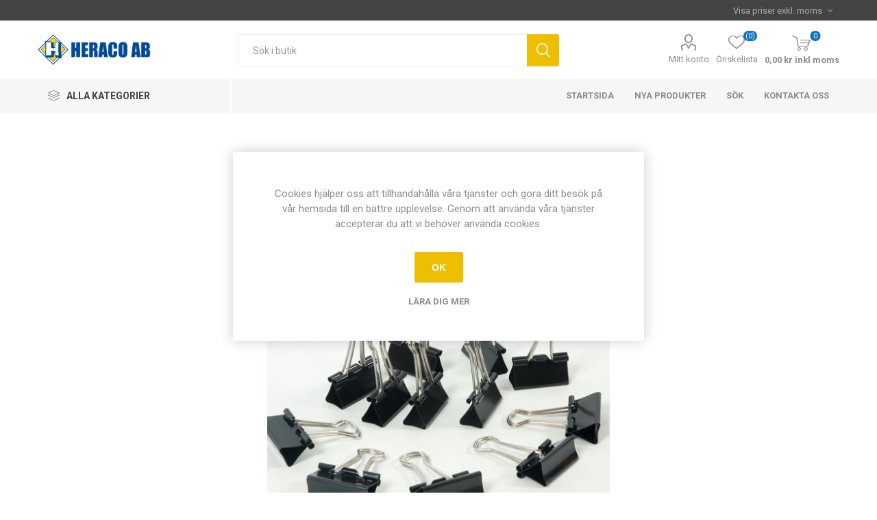

--- FILE ---
content_type: text/html; charset=utf-8
request_url: https://www.heraco.se/papperskl%C3%A4mma-12st
body_size: 89183
content:



<!DOCTYPE html>
<html lang="sv" dir="ltr" class="html-product-details-page">
<head>
    <title>Heraco AB. Papperskl&#xE4;mma /12st</title>
    <meta http-equiv="Content-type" content="text/html;charset=UTF-8" />
    <meta name="description" content="av metall." />
    <meta name="keywords" content="mikroskop, skelett, anatomiska modeller, laboratorieglas, m&#xE4;turtustning, pH-m&#xE4;tning, datalogger, burkar, flaskor, h&#xE5;var, biologi &amp; kemi, fysik &amp; teknik, v&#xE5;rd, matematik" />
    <meta name="generator" content="nopCommerce" />
    <meta name="viewport" content="width=device-width, initial-scale=1.0, minimum-scale=1.0, maximum-scale=2.0" />
    <link rel="preload" as="font" href="/Themes/Emporium/Content/icons/emporium-icons.woff" crossorigin />
    <link href="https://fonts.googleapis.com/css?family=Roboto:300,400,700&amp;subset=cyrillic-ext,greek-ext&display=swap" rel="stylesheet" />
    <meta property="og:type" content="product" />
<meta property="og:title" content="Papperskl&#xE4;mma /12st" />
<meta property="og:description" content="av metall." />
<meta property="og:image" content="https://www.heraco.se/images/thumbs/0000420_pappersklamma-12st_510.jpeg" />
<meta property="og:image:url" content="https://www.heraco.se/images/thumbs/0000420_pappersklamma-12st_510.jpeg" />
<meta property="og:url" content="https://www.heraco.se/papperskl%C3%A4mma-12st" />
<meta property="og:site_name" content="Heraco AB" />
<meta property="twitter:card" content="summary" />
<meta property="twitter:site" content="Heraco AB" />
<meta property="twitter:title" content="Papperskl&#xE4;mma /12st" />
<meta property="twitter:description" content="av metall." />
<meta property="twitter:image" content="https://www.heraco.se/images/thumbs/0000420_pappersklamma-12st_510.jpeg" />
<meta property="twitter:url" content="https://www.heraco.se/papperskl%C3%A4mma-12st" />
<script type="application/ld+json">{"@context":"https://schema.org","@type":"Product","name":"Pappersklämma /12st","sku":"5733","description":"av metall.","image":"https://www.heraco.se/images/thumbs/0000420_pappersklamma-12st_510.jpeg","brand":[],"offers":{"@type":"Offer","url":"https://www.heraco.se/papperskl%c3%a4mma-12st","availability":"https://schema.org/InStock","price":"28.00","priceCurrency":"SEK"},"review":[],"hasVariant":[]}</script>
<script type="application/ld+json">{"@context":"https://schema.org","@type":"BreadcrumbList","itemListElement":[{"@type":"ListItem","position":1,"item":{"@id":"https://www.heraco.se/no-%C3%A5k-1-6","name":"No åk 1-6"}},{"@type":"ListItem","position":2,"item":{"@id":"https://www.heraco.se/teknik","name":"Teknik"}},{"@type":"ListItem","position":3,"item":{"@id":"https://www.heraco.se/byggmaterial-2","name":"Byggmaterial"}},{"@type":"ListItem","position":4,"item":{"@id":"https://www.heraco.se/papperskl%C3%A4mma-12st","name":"Pappersklämma /12st"}}]}</script>

    

    
    
    
    
    
    

    


    

    <link rel="stylesheet" type="text/css" href="/css/td6faj9atnlslbjj-rjn5a.styles.css?v=rIdDQYFB6oVc6EeFqQFhEnQ_WlI" />
    

<style>

        .product-details-page .full-description {
            display: none;
        }
        .product-details-page .ui-tabs .full-description {
            display: block;
        }
        .product-details-page .tabhead-full-description {
            display: none;
        }
        

        .product-details-page .product-specs-box {
            display: none;
        }
        .product-details-page .ui-tabs .product-specs-box {
            display: block;
        }
        .product-details-page .ui-tabs .product-specs-box .title {
            display: none;
        }
        

        .product-details-page .product-no-reviews,
        .product-details-page .product-review-links {
            /* display: none; */
        }
        .product-details-page .product-reviews {
            display: none;
        }
        .product-details-page .ui-tabs .product-reviews {
            display: block;
        }
        </style>
    
    
    
    
    
    
    <!--Powered by nopCommerce - https://www.nopCommerce.com--> 
    
</head>
<body class="product-details-page-body">
    <input name="__RequestVerificationToken" type="hidden" value="CfDJ8DWgN4PNiJBJgm6x09iujeRka0m2ZtM4kMfN0rCT1TAntyRWaOQUEINLgdjPslEvuZhfHhSQ4r_mEs8IeJyFrKMOsxSwGlVJe9jIpkt_TYKC0GMQawJmAIO2J3yb8q0Nrlpbq0tSul1KSmLYyTF_pYU" />
    



<div class="ajax-loading-block-window" style="display: none">
</div>
<div id="dialog-notifications-success" role="status" aria-live="polite" aria-atomic="true" title="Meddelande" style="display:none;">
</div>
<div id="dialog-notifications-error" role="alert" aria-live="assertive" aria-atomic="true" title="Fel" style="display:none;">
</div>
<div id="dialog-notifications-warning" role="alert" aria-live="assertive" aria-atomic="true" title="Varning" style="display:none;">
</div>
<div id="bar-notification" class="bar-notification-container" role="status" aria-live="polite" aria-atomic="true" data-close="Stäng">
</div>

<div class="master-wrapper-page">
    
    <div class="responsive-nav-wrapper-parent">
        <div class="responsive-nav-wrapper">
            <div class="menu-title">
                <span>Meny</span>
            </div>
            <div class="search-wrap">
                <span>Sök</span>
            </div>
            <div class="mobile-logo">
                



<a href="/" class="logo">


<img alt="Heraco AB" title="Heraco AB" src="https://www.heraco.se/images/thumbs/0006032_logostor.jpeg" /></a>
            </div>
            <div class="shopping-cart-link">               
            </div>
            <div class="personal-button" id="header-links-opener">
                <span>Personlig meny</span>
            </div>
        </div>
    </div>



<div class="header">
    
    <div class="header-upper">
        <div class="header-selectors-wrapper">
            
<div class="tax-display-type-selector desktop">
    <select id="customerTaxType" name="customerTaxType" onchange="setLocation(this.value);" aria-label="Välj moms"><option selected="selected" value="https://www.heraco.se/changetaxtype/10?returnUrl=%2Fpapperskl%25C3%25A4mma-12st">Visa priser exkl. moms</option>
<option value="https://www.heraco.se/changetaxtype/0?returnUrl=%2Fpapperskl%25C3%25A4mma-12st">Visa priser inkl. moms</option>
</select>
</div>
<div class="tax-display-type-selector mobile mobile-selector">
        <div class="current-tax-type-selector selector-title">Visa priser exkl. moms</div>
        <div class="current-tax-type-selector-options mobile-collapse">
            <div class="selector-options-item">
                <input type="radio" name="tax-type-selector" id="currency-0" value="https://www.heraco.se/changetaxtype/10?returnUrl=%2Fpapperskl%25C3%25A4mma-12st" onclick="setLocation(this.value);"  />
                <label for="currency-0">Visa priser exkl. moms</label>
            </div>

            <div class="selector-options-item">
                <input type="radio" name="tax-type-selector" id="currency-1" value="https://www.heraco.se/changetaxtype/0?returnUrl=%2Fpapperskl%25C3%25A4mma-12st" onclick="setLocation(this.value);" checked="checked" />
                <label for="currency-1">Visa priser inkl. moms</label>
            </div>
        </div>
</div>
            
            
            
        </div>
    </div>
    <div class="header-lower">
        <div class="header-logo">
            



<a href="/" class="logo">


<img alt="Heraco AB" title="Heraco AB" src="https://www.heraco.se/images/thumbs/0006032_logostor.jpeg" /></a>
        </div>
        <div class="search-box store-search-box">
            <div class="close-side-menu">
                <span class="close-side-menu-text">Sök i butik</span>
                <span class="close-side-menu-btn">Stäng</span>
            </div>
            

<form method="get" id="small-search-box-form" action="/search">
        <input type="text" class="search-box-text" id="small-searchterms" autocomplete="off" name="q" placeholder="Sök i butik" aria-label="Sök i butik" />


   






<input type="hidden" class="instantSearchResourceElement"
       data-highlightFirstFoundElement="true"
       data-minKeywordLength="2"
       data-defaultProductSortOption="5"
       data-instantSearchUrl="/instantSearchFor"
       data-searchPageUrl="/search"
       data-searchInProductDescriptions="true"
       data-numberOfVisibleProducts="5"
       data-noResultsResourceText="Hittade inga data."/>

        <button type="submit" class="button-1 search-box-button">Sök</button>
        
</form>
        </div>

        <div class="header-links-wrapper">
            

<div class="header-links">
    <ul>
        
            <li>
                <a href="/customer/info" class="ico-account opener" data-loginUrl="/login?returnUrl=%2Fpapperskl%25C3%25A4mma-12st">Mitt konto</a>
                <div class="profile-menu-box login-form-in-header">
                    <div class="close-side-menu">
                        <span class="close-side-menu-text">Mitt konto</span>
                        <span class="close-side-menu-btn">Stäng</span>
                    </div>
                    <div class="header-form-holder">
                            <a href="/register?returnUrl=%2Fpapperskl%25C3%25A4mma-12st" class="ico-register">Registrera dig</a>
                        <a href="/login?returnUrl=%2Fpapperskl%25C3%25A4mma-12st" class="ico-login">Logga in</a>
                    </div>
                </div>
            </li>

            <li>
                <a href="/wishlist" class="ico-wishlist">
                    <span class="wishlist-label">Önskelista</span>
                    <span class="wishlist-qty">(0)</span>
                </a>
            </li>
        
    </ul>
        <div class="mobile-flyout-wrapper">
            <div class="close-side-menu">
                <span class="close-side-menu-text">Kundvagn</span>
                <span class="close-side-menu-btn">Stäng</span>
            </div>
            




<div id="flyout-cart" class="flyout-cart" data-removeItemFromCartUrl="/EmporiumTheme/RemoveItemFromCart" data-flyoutCartUrl="/EmporiumTheme/FlyoutShoppingCart">
    <div id="topcartlink">
        <a href="/cart" class="ico-cart">
            <span class="cart-qty">0</span>
            <span class="cart-label">
0,00 kr inkl moms            </span>
        </a>
    </div>
    <div class="mini-shopping-cart">
        <div class="flyout-cart-scroll-area">
                <p>Du har inga artiklar i din kundvagn.</p>
        </div>
    </div>
</div>
        </div>
        
</div>

        </div>
    </div>
    <div class="header-menu-parent">
        <div class="header-menu categories-in-side-panel">
		        <div class="category-navigation-list-wrapper">
			        <span class="category-navigation-title">Alla kategorier</span>
		            <ul class="category-navigation-list sticky-flyout"></ul>
		        </div>
		    <div class="close-menu">
		    	<span class="close-menu-text">Meny</span>
		        <span class="close-menu-btn">Stäng</span>
		    </div>



<input type="hidden" value="false" id="isRtlEnabled" />


<ul class="top-menu">
    
    <li class="all-categories">
        <span>Alla kategorier</span>
        <div class="plus-button"></div>
        <div class="sublist-wrap">
            <ul class="sublist">
                <li class="back-button">
                    <span>Tillbaka</span>
                </li>
        <li class="root-category-items">
                <a class="with-subcategories" href="/labmaterial">Labmaterial</a>
                <div class="plus-button"></div>
                <div class="sublist-wrap">
                    <ul class="sublist">
                        <li class="back-button">
                            <span>Tillbaka</span>
                        </li>
        <li >
                <a class="" href="/backar-brickor">Backar &amp; Brickor</a>
        </li>
        <li >
                <a class="" href="/batterier">Batterier</a>
        </li>
        <li >
                <a class="" href="/etiketter">Etiketter</a>
        </li>
        <li >
                <a class="" href="/f%C3%B6rvaring">F&#xF6;rvaring</a>
        </li>
        <li >
                <a class="" href="/filtrerpapper">Filtrerpapper</a>
        </li>
        <li >
                <a class="with-subcategories" href="/laboratorieglas-plast">Laboratorieglas &amp; plast</a>
                <div class="plus-button"></div>
                <div class="sublist-wrap">
                    <ul class="sublist">
                        <li class="back-button">
                            <span>Tillbaka</span>
                        </li>
        <li >
                <a class="" href="/burkar">Burkar</a>
        </li>
        <li >
                <a class="" href="/byretter">Byretter</a>
        </li>
        <li >
                <a class="" href="/b%C3%A4gare">B&#xE4;gare</a>
        </li>
        <li >
                <a class="" href="/deglar">Deglar</a>
        </li>
        <li >
                <a class="" href="/exsickator">Exsickator</a>
        </li>
        <li >
                <a class="" href="/flaskor">Flaskor</a>
        </li>
        <li >
                <a class="" href="/gas">Gas</a>
        </li>
        <li >
                <a class="" href="/glasr%C3%B6r">Glasr&#xF6;r &amp; stav</a>
        </li>
        <li >
                <a class="" href="/hinkar">Hinkar</a>
        </li>
        <li >
                <a class="" href="/j%C3%A4sning">J&#xE4;sning</a>
        </li>
        <li >
                <a class="" href="/kolvar">Kolvar</a>
        </li>
        <li >
                <a class="" href="/kylare-3">Kylare</a>
        </li>
        <li >
                <a class="" href="/mortlar">Mortlar</a>
        </li>
        <li >
                <a class="" href="/m%C3%A4tcylindrar">M&#xE4;tcylindrar</a>
        </li>
        <li >
                <a class="" href="/normalslipat-glas">Normalslipat glas</a>
        </li>
        <li >
                <a class="" href="/petrisk%C3%A5lar">Petrisk&#xE5;lar</a>
        </li>
        <li >
                <a class="" href="/provr%C3%B6r-st%C3%A4ll">Provr&#xF6;r &amp; st&#xE4;ll</a>
        </li>
        <li >
                <a class="" href="/sk%C3%A5lar">Sk&#xE5;lar</a>
        </li>
        <li >
                <a class="" href="/trattar">Trattar</a>
        </li>
        <li >
                <a class="" href="/u-r%C3%B6r">U-r&#xF6;r</a>
        </li>
        <li >
                <a class="" href="/urglas">Urglas</a>
        </li>
        <li >
                <a class="" href="/vannor">Vannor</a>
        </li>
                    </ul>
                </div>
        </li>
        <li >
                <a class="" href="/papper">Papper, Plast &amp; Folie</a>
        </li>
        <li >
                <a class="" href="/pincetter-peanger">Pincetter &amp; Peanger</a>
        </li>
        <li >
                <a class="" href="/pipetter">Pipetter</a>
        </li>
        <li >
                <a class="" href="/propp-kork">Propp &amp; Kork</a>
        </li>
        <li >
                <a class="" href="/reng%C3%B6ring-st%C3%A4ll">Reng&#xF6;ring &amp; st&#xE4;ll</a>
        </li>
        <li >
                <a class="" href="/saxar">Saxar</a>
        </li>
        <li >
                <a class="" href="/skalpeller">Skalpeller</a>
        </li>
        <li >
                <a class="" href="/skedar-skopor-spatlar">Skedar, skopor &amp; spatlar</a>
        </li>
        <li >
                <a class="with-subcategories" href="/skyddsmaterial">Skyddsmaterial</a>
                <div class="plus-button"></div>
                <div class="sublist-wrap">
                    <ul class="sublist">
                        <li class="back-button">
                            <span>Tillbaka</span>
                        </li>
        <li >
                <a class="" href="/f%C3%B6rsta-hj%C3%A4lpen">F&#xF6;rsta Hj&#xE4;lpen</a>
        </li>
        <li >
                <a class="" href="/h%C3%A4nder">H&#xE4;nder</a>
        </li>
        <li >
                <a class="" href="/%C3%B6gon-2">&#xD6;gon</a>
        </li>
        <li >
                <a class="" href="/%C3%B6ron">&#xD6;ron</a>
        </li>
        <li >
                <a class="" href="/kl%C3%A4der">Kl&#xE4;der</a>
        </li>
        <li >
                <a class="" href="/brand">Brand</a>
        </li>
                    </ul>
                </div>
        </li>
        <li >
                <a class="" href="/slang">Slang</a>
        </li>
        <li >
                <a class="" href="/sm%C3%A4ltpunktsbest%C3%A4mning">Sm&#xE4;ltpunktsbest&#xE4;mning</a>
        </li>
        <li >
                <a class="" href="/spadar">Spadar</a>
        </li>
        <li >
                <a class="" href="/sprutor-kanyler">Sprutor &amp; kanyler</a>
        </li>
        <li >
                <a class="with-subcategories" href="/stativmaterial">Stativmaterial</a>
                <div class="plus-button"></div>
                <div class="sublist-wrap">
                    <ul class="sublist">
                        <li class="back-button">
                            <span>Tillbaka</span>
                        </li>
        <li >
                <a class="" href="/muffar">Muffar</a>
        </li>
        <li >
                <a class="" href="/stativbord">Stativbord</a>
        </li>
        <li >
                <a class="" href="/stativfot">Stativfot</a>
        </li>
        <li >
                <a class="" href="/stativkl%C3%A4mma">Stativkl&#xE4;mma</a>
        </li>
        <li >
                <a class="" href="/stativringar">Stativringar</a>
        </li>
        <li >
                <a class="" href="/stativstav-2">Stativstav</a>
        </li>
                    </ul>
                </div>
        </li>
                    </ul>
                </div>
        </li>
        <li class="root-category-items">
                <a class="with-subcategories" href="/apparater">Apparater &amp; m&#xE4;tutrustning</a>
                <div class="plus-button"></div>
                <div class="sublist-wrap">
                    <ul class="sublist">
                        <li class="back-button">
                            <span>Tillbaka</span>
                        </li>
        <li >
                <a class="" href="/areometer">Areometer</a>
        </li>
        <li >
                <a class="" href="/autoklav-2">Autoklav</a>
        </li>
        <li >
                <a class="" href="/br%C3%A4nnare">Br&#xE4;nnare</a>
        </li>
        <li >
                <a class="" href="/centrifuger">Centrifuger</a>
        </li>
        <li >
                <a class="" href="/datalogger">Datalogger</a>
        </li>
        <li >
                <a class="" href="/doppelektroder">Doppelektroder</a>
        </li>
        <li >
                <a class="" href="/konduktometrar">Konduktometrar</a>
        </li>
        <li >
                <a class="" href="/ljudm%C3%A4tare">Ljudm&#xE4;tare</a>
        </li>
        <li >
                <a class="" href="/ljusm%C3%A4tare">Ljusm&#xE4;tare</a>
        </li>
        <li >
                <a class="" href="/magnetomr%C3%B6rare">Magnetomr&#xF6;rare</a>
        </li>
        <li >
                <a class="with-subcategories" href="/ph-m%C3%A4tning">pH-m&#xE4;tning</a>
                <div class="plus-button"></div>
                <div class="sublist-wrap">
                    <ul class="sublist">
                        <li class="back-button">
                            <span>Tillbaka</span>
                        </li>
        <li >
                <a class="" href="/ph-papper">pH-Papper</a>
        </li>
        <li >
                <a class="" href="/m%C3%A4tinstrument-3">M&#xE4;tinstrument</a>
        </li>
        <li >
                <a class="" href="/tillbeh%C3%B6r">Tillbeh&#xF6;r</a>
        </li>
                    </ul>
                </div>
        </li>
        <li >
                <a class="" href="/salthaltsm%C3%A4tare-2">Salthaltsm&#xE4;tare</a>
        </li>
        <li >
                <a class="" href="/skakapparater">Skakapparater</a>
        </li>
        <li >
                <a class="" href="/spirometri">Spirometri</a>
        </li>
        <li >
                <a class="" href="/syrehaltm%C3%A4tare">Syrehaltm&#xE4;tare</a>
        </li>
        <li >
                <a class="" href="/temperatur">Temperatur</a>
        </li>
        <li >
                <a class="" href="/tid">Tid</a>
        </li>
        <li >
                <a class="" href="/uv-ljus">UV-ljus</a>
        </li>
        <li >
                <a class="with-subcategories" href="/vattenanalys">Vattenanalys</a>
                <div class="plus-button"></div>
                <div class="sublist-wrap">
                    <ul class="sublist">
                        <li class="back-button">
                            <span>Tillbaka</span>
                        </li>
        <li >
                <a class="" href="/analyssatser">Analyssatser</a>
        </li>
        <li >
                <a class="" href="/fotometrar">Fotometrar</a>
        </li>
        <li >
                <a class="" href="/membranfiltrering-2">Membranfiltrering</a>
        </li>
        <li >
                <a class="" href="/vattenh%C3%A4mtare">Vattenh&#xE4;mtare</a>
        </li>
        <li >
                <a class="" href="/vattenkikare">Vattenkikare</a>
        </li>
        <li >
                <a class="" href="/vattenfl%C3%B6de">Vattenfl&#xF6;de</a>
        </li>
                    </ul>
                </div>
        </li>
        <li >
                <a class="" href="/vattenbad">Vattenbad</a>
        </li>
        <li >
                <a class="" href="/vattenrening">Vattenrening</a>
        </li>
        <li >
                <a class="with-subcategories" href="/v%C3%A5gar-vikter">V&#xE5;gar &amp; vikter</a>
                <div class="plus-button"></div>
                <div class="sublist-wrap">
                    <ul class="sublist">
                        <li class="back-button">
                            <span>Tillbaka</span>
                        </li>
        <li >
                <a class="" href="/v%C3%A5gar">V&#xE5;gar</a>
        </li>
        <li >
                <a class="" href="/v%C3%A5gar-ohaus">V&#xE5;gar Ohaus</a>
        </li>
        <li >
                <a class="" href="/fj%C3%A4der-balansv%C3%A5gar">Fj&#xE4;der &amp; balansv&#xE5;gar</a>
        </li>
        <li >
                <a class="" href="/vikter">Vikter</a>
        </li>
                    </ul>
                </div>
        </li>
        <li >
                <a class="" href="/v%C3%A4rme">V&#xE4;rme</a>
        </li>
        <li >
                <a class="" href="/v%C3%A4rmesk%C3%A5p">V&#xE4;rmesk&#xE5;p</a>
        </li>
                    </ul>
                </div>
        </li>
        <li class="root-category-items">
                <a class="with-subcategories" href="/biologikemi">Biologi &amp; Kemi</a>
                <div class="plus-button"></div>
                <div class="sublist-wrap">
                    <ul class="sublist">
                        <li class="back-button">
                            <span>Tillbaka</span>
                        </li>
        <li >
                <a class="with-subcategories" href="/anatomi">Anatomi</a>
                <div class="plus-button"></div>
                <div class="sublist-wrap">
                    <ul class="sublist">
                        <li class="back-button">
                            <span>Tillbaka</span>
                        </li>
        <li >
                <a class="with-subcategories" href="/anatomiska-modeller">Anatomiska modeller</a>
                <div class="plus-button"></div>
                <div class="sublist-wrap">
                    <ul class="sublist">
                        <li class="back-button">
                            <span>Tillbaka</span>
                        </li>
        <li >
                <a class="" href="/andningsorganen-biologi">Andningsorganen</a>
        </li>
        <li >
                <a class="" href="/graviditet-biologi">Graviditet</a>
        </li>
        <li >
                <a class="" href="/hj%C3%A4rna-biologi">Hj&#xE4;rna</a>
        </li>
        <li >
                <a class="" href="/hj%C3%A4rta-blodomlopp-biologi">Hj&#xE4;rta &amp; Blodomlopp</a>
        </li>
        <li >
                <a class="" href="/hud-biologi">Hud</a>
        </li>
        <li >
                <a class="" href="/huvud-kranium-biologi">Huvud &amp; Kranium</a>
        </li>
        <li >
                <a class="" href="/k%C3%B6nsorgan-urinv%C3%A4garna-biologi">K&#xF6;nsorgan &amp; Urinv&#xE4;garna</a>
        </li>
        <li >
                <a class="" href="/leder-biologi">Leder</a>
        </li>
        <li >
                <a class="" href="/muskulaturen-biologi">Muskulaturen</a>
        </li>
        <li >
                <a class="" href="/nervsystemet-biologi">Nervsystemet</a>
        </li>
        <li >
                <a class="" href="/ryggraden-biologi">Ryggraden</a>
        </li>
        <li >
                <a class="" href="/skelett-skelettdelar-biologi">Skelett &amp; skelettdelar</a>
        </li>
        <li >
                <a class="" href="/spj%C3%A4lkningen-biologi">Spj&#xE4;lkningen</a>
        </li>
        <li >
                <a class="" href="/torso-biologi">Torso</a>
        </li>
        <li >
                <a class="" href="/t%C3%A4nder-biologi">T&#xE4;nder</a>
        </li>
        <li >
                <a class="" href="/%C3%B6ga-biologi">&#xD6;ga</a>
        </li>
        <li >
                <a class="" href="/%C3%B6ron-n%C3%A4sa-hals-biologi">&#xD6;ron - N&#xE4;sa - Hals</a>
        </li>
                    </ul>
                </div>
        </li>
        <li >
                <a class="with-subcategories" href="/anatomiska-planscher">Anatomiska planscher</a>
                <div class="plus-button"></div>
                <div class="sublist-wrap">
                    <ul class="sublist">
                        <li class="back-button">
                            <span>Tillbaka</span>
                        </li>
        <li >
                <a class="" href="/stora-planscher">Stora planscher</a>
        </li>
        <li >
                <a class="" href="/detaljerade-planscher">Detaljerade planscher</a>
        </li>
                    </ul>
                </div>
        </li>
                    </ul>
                </div>
        </li>
        <li >
                <a class="" href="/blod">Blod &amp; provtagning</a>
        </li>
        <li >
                <a class="with-subcategories" href="/b%C3%B6cker-multimedia">B&#xF6;cker &amp; Multimedia</a>
                <div class="plus-button"></div>
                <div class="sublist-wrap">
                    <ul class="sublist">
                        <li class="back-button">
                            <span>Tillbaka</span>
                        </li>
        <li >
                <a class="" href="/milj%C3%B6">Milj&#xF6;</a>
        </li>
        <li >
                <a class="" href="/cddvd">CD/DVD</a>
        </li>
        <li >
                <a class="" href="/experiment">Experiment</a>
        </li>
        <li >
                <a class="" href="/djur-natur">Djur &amp; Natur</a>
        </li>
        <li >
                <a class="" href="/f%C3%B6rf%C3%A4rliga-fakta">F&#xF6;rf&#xE4;rliga fakta</a>
        </li>
                    </ul>
                </div>
        </li>
        <li >
                <a class="" href="/elektrofores">Elektrofores</a>
        </li>
        <li >
                <a class="with-subcategories" href="/elektrokemi">Elektrokemi</a>
                <div class="plus-button"></div>
                <div class="sublist-wrap">
                    <ul class="sublist">
                        <li class="back-button">
                            <span>Tillbaka</span>
                        </li>
        <li >
                <a class="" href="/elektroder">Elektroder</a>
        </li>
        <li >
                <a class="" href="/vattens%C3%B6nderdelningsapparater">Vattens&#xF6;nderdelningsapparater</a>
        </li>
                    </ul>
                </div>
        </li>
        <li >
                <a class="" href="/fysiologi">Fysiologi</a>
        </li>
        <li >
                <a class="" href="/f%C3%B6rbr%C3%A4nning">F&#xF6;rbr&#xE4;nning</a>
        </li>
        <li >
                <a class="with-subcategories" href="/genetik">Genetik</a>
                <div class="plus-button"></div>
                <div class="sublist-wrap">
                    <ul class="sublist">
                        <li class="back-button">
                            <span>Tillbaka</span>
                        </li>
        <li >
                <a class="" href="/bananflugor-tillbeh%C3%B6r">Bananflugor &amp; tillbeh&#xF6;r</a>
        </li>
        <li >
                <a class="" href="/fr%C3%B6n">Fr&#xF6;n</a>
        </li>
        <li >
                <a class="" href="/kromosompreparering">Kromosompreparering</a>
        </li>
        <li >
                <a class="" href="/majskolvar">Majskolvar</a>
        </li>
        <li >
                <a class="" href="/smakpapper">Smakpapper</a>
        </li>
                    </ul>
                </div>
        </li>
        <li >
                <a class="" href="/h%C3%A5var-exkursionsmaterial">H&#xE5;var &amp; Exkursionsmaterial</a>
        </li>
        <li >
                <a class="" href="/jordprovtagning">Jordprovtagning</a>
        </li>
        <li >
                <a class="" href="/kromatografi">Kromatografi</a>
        </li>
        <li >
                <a class="" href="/linsburkar-luppar">Linsburkar &amp; Luppar</a>
        </li>
        <li >
                <a class="with-subcategories" href="/mikrobiologi">Mikrobiologi</a>
                <div class="plus-button"></div>
                <div class="sublist-wrap">
                    <ul class="sublist">
                        <li class="back-button">
                            <span>Tillbaka</span>
                        </li>
        <li >
                <a class="" href="/agar">Agar</a>
        </li>
        <li >
                <a class="" href="/antibiotika">Antibiotika</a>
        </li>
        <li >
                <a class="" href="/bakterier-svampar">Bakterier &amp; svampar</a>
        </li>
        <li >
                <a class="" href="/f%C3%A4rgl%C3%B6sningar-reagenser">F&#xE4;rgl&#xF6;sningar &amp; Reagenser</a>
        </li>
        <li >
                <a class="" href="/membranfiltrering">Membranfiltrering</a>
        </li>
        <li >
                <a class="" href="/petrisk%C3%A5lar-2">Petrisk&#xE5;lar</a>
        </li>
                    </ul>
                </div>
        </li>
        <li >
                <a class="" href="/mikropreparering">Mikropreparering</a>
        </li>
        <li >
                <a class="with-subcategories" href="/mikroskopiska-preparat">Mikroskopiska preparat</a>
                <div class="plus-button"></div>
                <div class="sublist-wrap">
                    <ul class="sublist">
                        <li class="back-button">
                            <span>Tillbaka</span>
                        </li>
        <li >
                <a class="" href="/preparatsatser">Preparatsatser</a>
        </li>
        <li >
                <a class="" href="/preparat">Preparat - enstaka</a>
        </li>
                    </ul>
                </div>
        </li>
        <li >
                <a class="with-subcategories" href="/molekylmodeller">Molekylmodeller</a>
                <div class="plus-button"></div>
                <div class="sublist-wrap">
                    <ul class="sublist">
                        <li class="back-button">
                            <span>Tillbaka</span>
                        </li>
        <li >
                <a class="" href="/molekylmodellsatser">Molekylmodellsatser</a>
        </li>
        <li >
                <a class="" href="/molekylmodeller-2">Molekylmodeller</a>
        </li>
        <li >
                <a class="" href="/dna-modeller">DNA-modeller</a>
        </li>
                    </ul>
                </div>
        </li>
        <li >
                <a class="" href="/osmos">Osmos</a>
        </li>
        <li >
                <a class="" href="/periodiska-systemet">Periodiska systemet</a>
        </li>
        <li >
                <a class="" href="/preparern%C3%A5lar">Preparern&#xE5;lar</a>
        </li>
        <li >
                <a class="" href="/reagenser-normall%C3%B6sningar">Reagenser &amp; Normall&#xF6;sningar</a>
        </li>
        <li >
                <a class="" href="/v%C3%A4xter">V&#xE4;xter</a>
        </li>
        <li >
                <a class="with-subcategories" href="/zoologi-2">Zoologi</a>
                <div class="plus-button"></div>
                <div class="sublist-wrap">
                    <ul class="sublist">
                        <li class="back-button">
                            <span>Tillbaka</span>
                        </li>
        <li >
                <a class="" href="/akvarium-vivarium">Akvarium &amp; Vivarium</a>
        </li>
        <li >
                <a class="" href="/dissekering">Dissekering</a>
        </li>
        <li >
                <a class="" href="/insekter-2">Insekter</a>
        </li>
        <li >
                <a class="" href="/planscher-2">Planscher</a>
        </li>
        <li >
                <a class="" href="/plastingjutet">Plastingjutet</a>
        </li>
                    </ul>
                </div>
        </li>
                    </ul>
                </div>
        </li>
        <li class="root-category-items">
                <a class="with-subcategories" href="/fysikteknik">Fysik &amp; Teknik</a>
                <div class="plus-button"></div>
                <div class="sublist-wrap">
                    <ul class="sublist">
                        <li class="back-button">
                            <span>Tillbaka</span>
                        </li>
        <li >
                <a class="" href="/aerodynamik">Aerodynamik</a>
        </li>
        <li >
                <a class="" href="/akustik-v%C3%A5gr%C3%B6relse">Akustik &amp; V&#xE5;gr&#xF6;relse</a>
        </li>
        <li >
                <a class="with-subcategories" href="/atomfysik">Atomfysik</a>
                <div class="plus-button"></div>
                <div class="sublist-wrap">
                    <ul class="sublist">
                        <li class="back-button">
                            <span>Tillbaka</span>
                        </li>
        <li >
                <a class="" href="/teltron-cax-2000">Teltron - CAX 2000</a>
        </li>
        <li >
                <a class="" href="/teltron-demonstration">Teltron - Demonstration</a>
        </li>
        <li >
                <a class="" href="/radioaktivitet">Radioaktivitet</a>
        </li>
        <li >
                <a class="" href="/franck-hertzplanckmillikan-mf">Franck-Hertz/Planck/Millikan mf</a>
        </li>
                    </ul>
                </div>
        </li>
        <li >
                <a class="" href="/densitet-volym">Densitet &amp; Volym</a>
        </li>
        <li >
                <a class="with-subcategories" href="/elektronik-ell%C3%A4ra">Elektronik &amp; Ell&#xE4;ra</a>
                <div class="plus-button"></div>
                <div class="sublist-wrap">
                    <ul class="sublist">
                        <li class="back-button">
                            <span>Tillbaka</span>
                        </li>
        <li >
                <a class="" href="/elevsatser-4">Elevsatser</a>
        </li>
        <li >
                <a class="" href="/elkomponenter-kontakter">Elkomponenter - kontakter</a>
        </li>
        <li >
                <a class="" href="/elkomponenter-utan-kontakter">Elkomponenter - utan kontakter</a>
        </li>
        <li >
                <a class="" href="/elektronikkomponenter">Elektronikkomponenter</a>
        </li>
        <li >
                <a class="" href="/kablar-tillbeh%C3%B6r">Kablar &amp; tillbeh&#xF6;r</a>
        </li>
        <li >
                <a class="" href="/el-elektronik">M&#xE4;tutrustning</a>
        </li>
        <li >
                <a class="with-subcategories" href="/ntl-innosystem">NTL - Innosystem</a>
                <div class="plus-button"></div>
                <div class="sublist-wrap">
                    <ul class="sublist">
                        <li class="back-button">
                            <span>Tillbaka</span>
                        </li>
        <li >
                <a class="" href="/satser">Satser</a>
        </li>
        <li >
                <a class="" href="/komponenter">Komponenter</a>
        </li>
        <li >
                <a class="" href="/m%C3%A4tinstrument">M&#xE4;tinstrument</a>
        </li>
        <li >
                <a class="" href="/str%C3%B6mf%C3%B6rs%C3%B6rjning-2">Str&#xF6;mf&#xF6;rs&#xF6;rjning</a>
        </li>
                    </ul>
                </div>
        </li>
        <li >
                <a class="" href="/ntl-magnetiska-block-kompakt">NTL - Magnetiska block kompakt</a>
        </li>
        <li >
                <a class="" href="/spolar">Spolar</a>
        </li>
                    </ul>
                </div>
        </li>
        <li >
                <a class="" href="/elektrostatik">Elektrostatik</a>
        </li>
        <li >
                <a class="" href="/elevsatser">Elevsatser</a>
        </li>
        <li >
                <a class="" href="/energi">Energi</a>
        </li>
        <li >
                <a class="" href="/magnetism">Magnetism</a>
        </li>
        <li >
                <a class="with-subcategories" href="/mekanik">Mekanik</a>
                <div class="plus-button"></div>
                <div class="sublist-wrap">
                    <ul class="sublist">
                        <li class="back-button">
                            <span>Tillbaka</span>
                        </li>
        <li >
                <a class="" href="/bansystem">Bansystem</a>
        </li>
        <li >
                <a class="" href="/block-trissor">Block &amp; trissor</a>
        </li>
        <li >
                <a class="" href="/dynamometrar-fj%C3%A4drar">Dynamometrar &amp; fj&#xE4;drar</a>
        </li>
        <li >
                <a class="" href="/elevsatser-2">Elevsatser</a>
        </li>
        <li >
                <a class="" href="/energi-3">Energi</a>
        </li>
        <li >
                <a class="" href="/fritt-fall">Fritt fall</a>
        </li>
        <li >
                <a class="" href="/h%C3%A4vst%C3%A4ner-j%C3%A4mvikt">H&#xE4;vst&#xE4;ner &amp; j&#xE4;mvikt</a>
        </li>
        <li >
                <a class="" href="/impuls">Impuls</a>
        </li>
        <li >
                <a class="" href="/lutande-plan-2">Lutande plan</a>
        </li>
        <li >
                <a class="" href="/tavelmekanik">Tavelmekanik</a>
        </li>
        <li >
                <a class="" href="/tempografer">Tempografer &amp; Tidr&#xE4;knare</a>
        </li>
        <li >
                <a class="" href="/vikter-2">Vikter</a>
        </li>
        <li >
                <a class="" href="/vridr%C3%B6relse">Vridr&#xF6;relse</a>
        </li>
                    </ul>
                </div>
        </li>
        <li >
                <a class="with-subcategories" href="/optik">Optik</a>
                <div class="plus-button"></div>
                <div class="sublist-wrap">
                    <ul class="sublist">
                        <li class="back-button">
                            <span>Tillbaka</span>
                        </li>
        <li >
                <a class="" href="/bl%C3%A4ndare-filter-gitter-spalter">Bl&#xE4;ndare, filter, gitter &amp; spalter</a>
        </li>
        <li >
                <a class="" href="/elevsatser-3">Elevsatser</a>
        </li>
        <li >
                <a class="" href="/f%C3%A4rgblandning">F&#xE4;rgblandning</a>
        </li>
        <li >
                <a class="" href="/illusioner">Illusioner</a>
        </li>
        <li >
                <a class="" href="/ljusk%C3%A4llor-stroboskop">Ljusk&#xE4;llor &amp; stroboskop</a>
        </li>
        <li >
                <a class="" href="/prismor-speglar">Prismor &amp; speglar</a>
        </li>
        <li >
                <a class="" href="/spektroskopi">Spektroskopi</a>
        </li>
        <li >
                <a class="" href="/taveloptik">Taveloptik</a>
        </li>
                    </ul>
                </div>
        </li>
        <li >
                <a class="" href="/str%C3%B6mf%C3%B6rs%C3%B6rjning">Str&#xF6;mf&#xF6;rs&#xF6;rjning</a>
        </li>
        <li >
                <a class="with-subcategories" href="/teknik-byggmaterial">Teknik</a>
                <div class="plus-button"></div>
                <div class="sublist-wrap">
                    <ul class="sublist">
                        <li class="back-button">
                            <span>Tillbaka</span>
                        </li>
        <li >
                <a class="" href="/3d-skrivarpenna-2">3D - Skrivarpenna</a>
        </li>
        <li >
                <a class="" href="/byggmaterial">Byggmaterial</a>
        </li>
        <li >
                <a class="" href="/el-motorer">El &amp; motorer</a>
        </li>
        <li >
                <a class="" href="/hjul-remskivor-kugghjul">Hjul - kugghjul - remskivor</a>
        </li>
        <li >
                <a class="" href="/techcard">TechCard</a>
        </li>
                    </ul>
                </div>
        </li>
        <li >
                <a class="" href="/tryck-vakuum">Tryck &amp; Vakuum</a>
        </li>
        <li >
                <a class="" href="/v%C3%A4rmel%C3%A4ra">V&#xE4;rmel&#xE4;ra</a>
        </li>
                    </ul>
                </div>
        </li>
        <li class="root-category-items">
                <a class="with-subcategories" href="/no-%C3%A5k-1-6">No &#xE5;k 1-6</a>
                <div class="plus-button"></div>
                <div class="sublist-wrap">
                    <ul class="sublist">
                        <li class="back-button">
                            <span>Tillbaka</span>
                        </li>
        <li >
                <a class="" href="/astronomi-2">Astronomi</a>
        </li>
        <li >
                <a class="with-subcategories" href="/b%C3%B6cker-multimedia-2">B&#xF6;cker &amp; Multimedia</a>
                <div class="plus-button"></div>
                <div class="sublist-wrap">
                    <ul class="sublist">
                        <li class="back-button">
                            <span>Tillbaka</span>
                        </li>
        <li >
                <a class="" href="/djur-natur-2">Djur &amp; Natur</a>
        </li>
        <li >
                <a class="" href="/cddvd-2">CD/DVD</a>
        </li>
        <li >
                <a class="" href="/experiment-2">Experiment</a>
        </li>
        <li >
                <a class="" href="/milj%C3%B6-2">Milj&#xF6;</a>
        </li>
        <li >
                <a class="" href="/m%C3%A4nniskokroppen">M&#xE4;nniskokroppen</a>
        </li>
                    </ul>
                </div>
        </li>
        <li >
                <a class="" href="/f%C3%B6rbr%C3%A4nning-2">F&#xF6;rbr&#xE4;nning</a>
        </li>
        <li >
                <a class="" href="/geografi-2">Geografi</a>
        </li>
        <li >
                <a class="" href="/h%C3%A5var">H&#xE5;var</a>
        </li>
        <li >
                <a class="" href="/kikare-tubkikare">Kikare &amp; tubkikare</a>
        </li>
        <li >
                <a class="with-subcategories" href="/labmaterial-2">Labmaterial</a>
                <div class="plus-button"></div>
                <div class="sublist-wrap">
                    <ul class="sublist">
                        <li class="back-button">
                            <span>Tillbaka</span>
                        </li>
        <li >
                <a class="" href="/backar-brickor-2">Backar &amp; Brickor</a>
        </li>
        <li >
                <a class="" href="/batterier-3">Batterier</a>
        </li>
        <li >
                <a class="" href="/br%C3%A4nnare-2">Br&#xE4;nnare</a>
        </li>
        <li >
                <a class="" href="/doppelektroder-2">Doppelektroder</a>
        </li>
        <li >
                <a class="" href="/etiketter-3">Etiketter</a>
        </li>
        <li >
                <a class="" href="/filtrerpapper-3">Filtrerpapper</a>
        </li>
        <li >
                <a class="" href="/f%C3%B6rvaring-2">F&#xF6;rvaring</a>
        </li>
        <li >
                <a class="with-subcategories" href="/laboratorieglas-plast-2">Laboratorieglas &amp; plast</a>
                <div class="plus-button"></div>
                <div class="sublist-wrap">
                    <ul class="sublist">
                        <li class="back-button">
                            <span>Tillbaka</span>
                        </li>
        <li >
                <a class="" href="/burkar-b%C3%A4gare">Burkar</a>
        </li>
        <li >
                <a class="" href="/b%C3%A4gare-2">B&#xE4;gare</a>
        </li>
        <li >
                <a class="" href="/deglar-2">Deglar</a>
        </li>
        <li >
                <a class="" href="/droppr%C3%B6r">Droppr&#xF6;r</a>
        </li>
        <li >
                <a class="" href="/flaskor-2">Flaskor</a>
        </li>
        <li >
                <a class="" href="/glasr%C3%B6r-stav">Glasr&#xF6;r &amp; stav</a>
        </li>
        <li >
                <a class="" href="/hinkar-2">Hinkar</a>
        </li>
        <li >
                <a class="" href="/kolvar-2">Kolvar</a>
        </li>
        <li >
                <a class="" href="/mortlar-2">Mortlar</a>
        </li>
        <li >
                <a class="" href="/m%C3%A4tcylindrar-2">M&#xE4;tcylindrar</a>
        </li>
        <li >
                <a class="" href="/sk%C3%A5lar-2">Sk&#xE5;lar</a>
        </li>
        <li >
                <a class="" href="/trattar-2">Trattar</a>
        </li>
        <li >
                <a class="" href="/urglas-3">Urglas</a>
        </li>
                    </ul>
                </div>
        </li>
        <li >
                <a class="" href="/pincetter">Pincetter</a>
        </li>
        <li >
                <a class="" href="/preparern%C3%A5lar-2">Preparern&#xE5;lar</a>
        </li>
        <li >
                <a class="" href="/propp-kork-2">Propp &amp; kork</a>
        </li>
        <li >
                <a class="" href="/provr%C3%B6r-st%C3%A4ll-2">Provr&#xF6;r&amp; st&#xE4;ll</a>
        </li>
        <li >
                <a class="" href="/reng%C3%B6ring-st%C3%A4ll-2">Reng&#xF6;ring &amp; St&#xE4;ll</a>
        </li>
        <li >
                <a class="" href="/saxar-2">Saxar</a>
        </li>
        <li >
                <a class="" href="/skalpeller-2">Skalpeller</a>
        </li>
        <li >
                <a class="" href="/skedar-skopor-spatlar-2">Skedar, Skopor &amp; Spatlar</a>
        </li>
        <li >
                <a class="with-subcategories" href="/skyddsmaterial-2">Skyddsmaterial</a>
                <div class="plus-button"></div>
                <div class="sublist-wrap">
                    <ul class="sublist">
                        <li class="back-button">
                            <span>Tillbaka</span>
                        </li>
        <li >
                <a class="" href="/brand-2">Brand</a>
        </li>
        <li >
                <a class="" href="/f%C3%B6rsta-hj%C3%A4lpen-2">F&#xF6;rsta Hj&#xE4;lpen</a>
        </li>
        <li >
                <a class="" href="/h%C3%A4nder-2">H&#xE4;nder</a>
        </li>
        <li >
                <a class="" href="/kl%C3%A4der-2">Kl&#xE4;der</a>
        </li>
        <li >
                <a class="" href="/%C3%B6gon-3">&#xD6;gon</a>
        </li>
        <li >
                <a class="" href="/%C3%B6ron-2">&#xD6;ron</a>
        </li>
                    </ul>
                </div>
        </li>
        <li >
                <a class="" href="/slang-2">Slang</a>
        </li>
        <li >
                <a class="" href="/spadar-2">Spadar</a>
        </li>
        <li >
                <a class="" href="/stativmaterial-2">Stativmaterial</a>
        </li>
                    </ul>
                </div>
        </li>
        <li >
                <a class="" href="/linsburkar-luppar-2">Linsburkar &amp; luppar</a>
        </li>
        <li >
                <a class="" href="/magnetism-2">Magnetism</a>
        </li>
        <li >
                <a class="with-subcategories" href="/matematik-2">Matematik</a>
                <div class="plus-button"></div>
                <div class="sublist-wrap">
                    <ul class="sublist">
                        <li class="back-button">
                            <span>Tillbaka</span>
                        </li>
        <li >
                <a class="" href="/lek">Lek</a>
        </li>
        <li >
                <a class="" href="/minir%C3%A4knare-2">Minir&#xE4;knare</a>
        </li>
        <li >
                <a class="" href="/m%C3%A4ta-2">M&#xE4;ta</a>
        </li>
        <li >
                <a class="" href="/r%C3%A4kna">R&#xE4;kna</a>
        </li>
        <li >
                <a class="" href="/spelkort-2">Spelkort</a>
        </li>
        <li >
                <a class="" href="/t%C3%A4rningar-2">T&#xE4;rningar</a>
        </li>
        <li >
                <a class="" href="/vikt-volym">Vikt &amp; Volym</a>
        </li>
                    </ul>
                </div>
        </li>
        <li >
                <a class="" href="/meteorologi-2">Meteorologi</a>
        </li>
        <li >
                <a class="" href="/mikroskop-3">Mikroskop</a>
        </li>
        <li >
                <a class="" href="/molekylmodellsatser-2">Molekylmodellsatser</a>
        </li>
        <li >
                <a class="with-subcategories" href="/m%C3%A4nniskokroppen-2">M&#xE4;nniskokroppen</a>
                <div class="plus-button"></div>
                <div class="sublist-wrap">
                    <ul class="sublist">
                        <li class="back-button">
                            <span>Tillbaka</span>
                        </li>
        <li >
                <a class="" href="/modeller">Modeller</a>
        </li>
        <li >
                <a class="" href="/m%C3%A4nniskan-planscher">Planscher</a>
        </li>
        <li >
                <a class="" href="/unders%C3%B6k">Unders&#xF6;k</a>
        </li>
        <li >
                <a class="" href="/b%C3%B6cker">B&#xF6;cker</a>
        </li>
                    </ul>
                </div>
        </li>
        <li >
                <a class="with-subcategories" href="/natur">Natur</a>
                <div class="plus-button"></div>
                <div class="sublist-wrap">
                    <ul class="sublist">
                        <li class="back-button">
                            <span>Tillbaka</span>
                        </li>
        <li >
                <a class="" href="/planscher-3">Planscher</a>
        </li>
        <li >
                <a class="" href="/best%C3%A4mningsnyckel-2">Best&#xE4;mningsnyckel</a>
        </li>
                    </ul>
                </div>
        </li>
        <li >
                <a class="" href="/optik-ljus">Optik &amp; Ljus</a>
        </li>
        <li >
                <a class="" href="/periodiska-systemet-2">Periodiska systemet</a>
        </li>
        <li >
                <a class="" href="/ph-m%C3%A4tning-3">pH-m&#xE4;tning</a>
        </li>
        <li >
                <a class="" href="/st%C3%A4mgafflar">St&#xE4;mgafflar</a>
        </li>
        <li >
                <a class="with-subcategories" href="/teknik">Teknik</a>
                <div class="plus-button"></div>
                <div class="sublist-wrap">
                    <ul class="sublist">
                        <li class="back-button">
                            <span>Tillbaka</span>
                        </li>
        <li >
                <a class="" href="/3d-skrivarpenna-3">3D - Skrivarpenna</a>
        </li>
        <li >
                <a class="" href="/byggmaterial-2">Byggmaterial</a>
        </li>
        <li >
                <a class="" href="/el-motorer-2">El &amp; motorer</a>
        </li>
        <li >
                <a class="" href="/hjul-kugghjul-remskivor">Hjul - Kugghjul - Remskivor</a>
        </li>
        <li >
                <a class="" href="/techcard-2">TechCard</a>
        </li>
        <li >
                <a class="" href="/statisk-elektricitet">Statisk elektricitet</a>
        </li>
        <li >
                <a class="" href="/ell%C3%A4ra">Ell&#xE4;ra</a>
        </li>
        <li >
                <a class="" href="/str%C3%B6mf%C3%B6rs%C3%B6rjning-3">Str&#xF6;mf&#xF6;rs&#xF6;rjning</a>
        </li>
        <li >
                <a class="" href="/m%C3%A4tinstrument-2">M&#xE4;tinstrument</a>
        </li>
        <li >
                <a class="" href="/mekanik-2">Mekanik</a>
        </li>
        <li >
                <a class="" href="/verktyg-2">Verktyg</a>
        </li>
        <li >
                <a class="" href="/l%C3%B6dning-2">L&#xF6;dning</a>
        </li>
                    </ul>
                </div>
        </li>
        <li >
                <a class="" href="/temperaturm%C3%A4tning">Temperaturm&#xE4;tning</a>
        </li>
        <li >
                <a class="" href="/tid-2">Tid</a>
        </li>
        <li >
                <a class="" href="/v%C3%A5gar-vikter-2">V&#xE5;gar &amp; vikter</a>
        </li>
        <li >
                <a class="" href="/v%C3%A4rme-2">V&#xE4;rme</a>
        </li>
                    </ul>
                </div>
        </li>
        <li class="root-category-items">
                <a class="with-subcategories" href="/v%C3%A5rd">V&#xE5;rd</a>
                <div class="plus-button"></div>
                <div class="sublist-wrap">
                    <ul class="sublist">
                        <li class="back-button">
                            <span>Tillbaka</span>
                        </li>
        <li >
                <a class="" href="/andningsorganen">Andningsorganen</a>
        </li>
        <li >
                <a class="" href="/b%C3%A4cken">B&#xE4;cken</a>
        </li>
        <li >
                <a class="" href="/graviditet">Graviditet</a>
        </li>
        <li >
                <a class="" href="/hand-fot">Hand &amp; Fot</a>
        </li>
        <li >
                <a class="" href="/hj%C3%A4rna">Hj&#xE4;rna</a>
        </li>
        <li >
                <a class="" href="/hj%C3%A4rta-blodomlopp">Hj&#xE4;rta &amp; Blodomlopp</a>
        </li>
        <li >
                <a class="" href="/hud">Hud</a>
        </li>
        <li >
                <a class="" href="/huvud">Huvud</a>
        </li>
        <li >
                <a class="" href="/kranium">Kranium</a>
        </li>
        <li >
                <a class="" href="/k%C3%B6nsorgan">K&#xF6;nsorgan</a>
        </li>
        <li >
                <a class="" href="/leder">Leder</a>
        </li>
        <li >
                <a class="" href="/muskulaturen">Muskulaturen</a>
        </li>
        <li >
                <a class="" href="/nervsystemet">Nervsystemet</a>
        </li>
        <li >
                <a class="with-subcategories" href="/planscher">Planscher</a>
                <div class="plus-button"></div>
                <div class="sublist-wrap">
                    <ul class="sublist">
                        <li class="back-button">
                            <span>Tillbaka</span>
                        </li>
        <li >
                <a class="" href="/planscher-sm%C3%A5">Detaljerade planscher</a>
        </li>
        <li >
                <a class="" href="/planscher-stora">Stora planscher</a>
        </li>
                    </ul>
                </div>
        </li>
        <li >
                <a class="" href="/ryggraden">Ryggraden</a>
        </li>
        <li >
                <a class="with-subcategories" href="/simulatorer-tr%C3%A4ningsmodeller">Simulatorer &amp; Tr&#xE4;ningsmodeller</a>
                <div class="plus-button"></div>
                <div class="sublist-wrap">
                    <ul class="sublist">
                        <li class="back-button">
                            <span>Tillbaka</span>
                        </li>
        <li >
                <a class="" href="/bandage-sutur">Bandage &amp; Sutur</a>
        </li>
        <li >
                <a class="" href="/centrala-vener">Centrala vener</a>
        </li>
        <li >
                <a class="" href="/hlr-livsuppeh%C3%A5llande">HLR &amp; Livsuppeh&#xE5;llande</a>
        </li>
        <li >
                <a class="" href="/injektion-venpunktion">Injektion &amp; Venpunktion</a>
        </li>
        <li >
                <a class="" href="/kateterisering">Kateterisering</a>
        </li>
        <li >
                <a class="" href="/kvinna-ob-gyn">Kvinna - OB - Gyn</a>
        </li>
        <li >
                <a class="" href="/man">Man</a>
        </li>
        <li >
                <a class="" href="/patientv%C3%A5rd">Patientv&#xE5;rd</a>
        </li>
        <li >
                <a class="" href="/preventivmedel">Preventivmedel</a>
        </li>
        <li >
                <a class="" href="/r%C3%A4ddning">R&#xE4;ddning</a>
        </li>
        <li >
                <a class="" href="/sp%C3%A4dbarn">Sp&#xE4;dbarn</a>
        </li>
        <li >
                <a class="" href="/s%C3%A5rv%C3%A5rd-stomi">S&#xE5;rv&#xE5;rd &amp; Stomi</a>
        </li>
        <li >
                <a class="" href="/ultraljud">Ultraljud</a>
        </li>
                    </ul>
                </div>
        </li>
        <li >
                <a class="" href="/skelett">Skelett</a>
        </li>
        <li >
                <a class="with-subcategories" href="/skelettdelar">Skelettdelar</a>
                <div class="plus-button"></div>
                <div class="sublist-wrap">
                    <ul class="sublist">
                        <li class="back-button">
                            <span>Tillbaka</span>
                        </li>
        <li >
                <a class="" href="/skelettdelar-2">Skelettdelar</a>
        </li>
        <li >
                <a class="" href="/individuella-ben">Individuella ben</a>
        </li>
                    </ul>
                </div>
        </li>
        <li >
                <a class="" href="/spj%C3%A4lkningen">Spj&#xE4;lkningen</a>
        </li>
        <li >
                <a class="" href="/torso">Torso</a>
        </li>
        <li >
                <a class="" href="/t%C3%A4nder-tunga">T&#xE4;nder &amp; Tunga</a>
        </li>
        <li >
                <a class="" href="/urinledarsystemet">Urinledarsystemet</a>
        </li>
        <li >
                <a class="" href="/%C3%B6gon">&#xD6;gon</a>
        </li>
        <li >
                <a class="" href="/%C3%B6ron-n%C3%A4sa-hals">&#xD6;ron-N&#xE4;sa-Hals</a>
        </li>
                    </ul>
                </div>
        </li>
        <li class="root-category-items">
                <a class="with-subcategories" href="/mikroskop">Mikroskop &amp; kikare</a>
                <div class="plus-button"></div>
                <div class="sublist-wrap">
                    <ul class="sublist">
                        <li class="back-button">
                            <span>Tillbaka</span>
                        </li>
        <li >
                <a class="" href="/mikroskop-2">Mikroskop</a>
        </li>
        <li >
                <a class="" href="/stereomikroskop">Stereomikroskop</a>
        </li>
        <li >
                <a class="" href="/kamera">Kamera</a>
        </li>
        <li >
                <a class="" href="/mikroskop-tillbeh%C3%B6r">Mikroskop - tillbeh&#xF6;r</a>
        </li>
        <li >
                <a class="" href="/stereomikroskop-tillbeh%C3%B6r">Stereomikroskop - tillbeh&#xF6;r</a>
        </li>
        <li >
                <a class="" href="/kikare">Kikare</a>
        </li>
        <li >
                <a class="" href="/tubkikare">Tubkikare</a>
        </li>
                    </ul>
                </div>
        </li>
        <li class="root-category-items">
                <a class="" href="/astronomi">Astronomi</a>
        </li>
        <li class="root-category-items">
                <a class="" href="/geografi">Geografi</a>
        </li>
        <li class="root-category-items">
                <a class="" href="/geologi">Geologi</a>
        </li>
        <li class="root-category-items">
                <a class="with-subcategories" href="/kriminalteknik">Kriminalteknik</a>
                <div class="plus-button"></div>
                <div class="sublist-wrap">
                    <ul class="sublist">
                        <li class="back-button">
                            <span>Tillbaka</span>
                        </li>
        <li >
                <a class="" href="/analyssatser-2">Analyssatser</a>
        </li>
        <li >
                <a class="" href="/blodanalys">Blodanalys</a>
        </li>
        <li >
                <a class="" href="/brottsplatsen">Brottsplatsen</a>
        </li>
        <li >
                <a class="" href="/elektrofores-2">Elektrofores</a>
        </li>
        <li >
                <a class="" href="/fingeravtryck">Fingeravtryck</a>
        </li>
                    </ul>
                </div>
        </li>
        <li class="root-category-items">
                <a class="with-subcategories" href="/matematik">Matematik</a>
                <div class="plus-button"></div>
                <div class="sublist-wrap">
                    <ul class="sublist">
                        <li class="back-button">
                            <span>Tillbaka</span>
                        </li>
        <li >
                <a class="" href="/b%C3%B6cker-2">B&#xF6;cker</a>
        </li>
        <li >
                <a class="" href="/minir%C3%A4knare">Minir&#xE4;knare</a>
        </li>
        <li >
                <a class="" href="/m%C3%A4ta">M&#xE4;ta</a>
        </li>
        <li >
                <a class="" href="/spelkort">Spelkort</a>
        </li>
        <li >
                <a class="" href="/t%C3%A4rningar">T&#xE4;rningar</a>
        </li>
        <li >
                <a class="" href="/volym">Volym</a>
        </li>
                    </ul>
                </div>
        </li>
        <li class="root-category-items">
                <a class="" href="/meteorologi">Meteorologi</a>
        </li>
        <li class="root-category-items">
                <a class="with-subcategories" href="/programmering">Programmering</a>
                <div class="plus-button"></div>
                <div class="sublist-wrap">
                    <ul class="sublist">
                        <li class="back-button">
                            <span>Tillbaka</span>
                        </li>
        <li >
                <a class="" href="/robot-sense">Robot - Sense</a>
        </li>
        <li >
                <a class="" href="/robot-sens-make">Robot - Sense Make</a>
        </li>
                    </ul>
                </div>
        </li>
        <li class="root-category-items">
                <a class="with-subcategories" href="/verktyg-l%C3%B6dning">Verktyg &amp; L&#xF6;dning</a>
                <div class="plus-button"></div>
                <div class="sublist-wrap">
                    <ul class="sublist">
                        <li class="back-button">
                            <span>Tillbaka</span>
                        </li>
        <li >
                <a class="" href="/l%C3%B6dning">L&#xF6;dning</a>
        </li>
        <li >
                <a class="" href="/verktyg">Verktyg</a>
        </li>
                    </ul>
                </div>
        </li>
        <li class="root-category-items">
                <a class="" href="/kataloger">Kataloger</a>
        </li>
            </ul>
        </div>
    </li>
        <li><a href="/">Startsida</a></li>
        <li><a href="/newproducts">Nya produkter</a></li>
        <li><a href="/search">Sök</a></li>
        <li><a href="/contactus">Kontakta oss</a></li>
    
</ul>

		    <div class="mobile-menu-items"></div>
        </div>
    </div>
    
</div>    
    <div class="overlayOffCanvas"></div>
    <div class="master-wrapper-content" id="main" role="main">
        


    
    
    
    

<div class="ajaxCartInfo" data-getAjaxCartButtonUrl="/NopAjaxCart/GetAjaxCartButtonsAjax"
     data-productPageAddToCartButtonSelector=".add-to-cart-button"
     data-productBoxAddToCartButtonSelector=".product-box-add-to-cart-button"
     data-productBoxProductItemElementSelector=".product-item"
     data-useNopNotification="False"
     data-nopNotificationCartResource="Produkten lades till i din &lt;a href=&quot;/cart&quot;&gt;kundvagn&lt;/a&gt;"
     data-nopNotificationWishlistResource="Produkten lades till i din &lt;a href=&quot;/wishlist&quot;&gt;&#xF6;nskelista&lt;/a&gt;"
     data-enableOnProductPage="True"
     data-enableOnCatalogPages="True"
     data-miniShoppingCartQuatityFormattingResource="{0}"
     data-miniWishlistQuatityFormattingResource="({0})"
     data-addToWishlistButtonSelector=".add-to-wishlist-button">
</div>

<input id="addProductVariantToCartUrl" name="addProductVariantToCartUrl" type="hidden" value="/AddProductFromProductDetailsPageToCartAjax" />
<input id="addProductToCartUrl" name="addProductToCartUrl" type="hidden" value="/AddProductToCartAjax" />
<input id="miniShoppingCartUrl" name="miniShoppingCartUrl" type="hidden" value="/MiniShoppingCart" />
<input id="flyoutShoppingCartUrl" name="flyoutShoppingCartUrl" type="hidden" value="/NopAjaxCartFlyoutShoppingCart" />
<input id="checkProductAttributesUrl" name="checkProductAttributesUrl" type="hidden" value="/CheckIfProductOrItsAssociatedProductsHasAttributes" />
<input id="getMiniProductDetailsViewUrl" name="getMiniProductDetailsViewUrl" type="hidden" value="/GetMiniProductDetailsView" />
<input id="flyoutShoppingCartPanelSelector" name="flyoutShoppingCartPanelSelector" type="hidden" value="#flyout-cart" />
<input id="shoppingCartMenuLinkSelector" name="shoppingCartMenuLinkSelector" type="hidden" value=".cart-qty" />
<input id="wishlistMenuLinkSelector" name="wishlistMenuLinkSelector" type="hidden" value=".wishlist-qty" />














<div id="product-ribbon-info" data-productid="2565"
     data-productboxselector=".product-item"
     data-productboxpicturecontainerselector=".picture"
     data-productpagepicturesparentcontainerselector=".product-essential"
     data-productpagebugpicturecontainerselector=".picture"
     data-retrieveproductribbonsurl="/RetrieveProductRibbons">
</div>
        <div class="master-column-wrapper">
            


<div class="center-1">
    
    




<div class="page product-details-page">
    <div class="page-body">
        
        <form method="post" id="product-details-form" action="">
            <div data-productid="2565">
                <div class="product-essential">
                    <div class="mobile-name-holder"></div>
                    <div class="mobile-prev-next-holder"></div>
					
                    <div class="gallery">



    
    
    
    <input type="hidden" class="cloudZoomAdjustPictureOnProductAttributeValueChange"
           data-productid="2565"
           data-isintegratedbywidget="true" />
        
        
        <input type="hidden" class="cloudZoomEnableClickToZoom" />
    <div class="picture-gallery sevenspikes-cloudzoom-gallery">
        
        <div class="picture-wrapper">
            <div class="picture" id="sevenspikes-cloud-zoom" data-zoomwindowelementid=""
                 data-selectoroftheparentelementofthecloudzoomwindow=""
                 data-defaultimagecontainerselector=".product-essential .picture-gallery"
                 data-zoom-window-width="400"
                 data-zoom-window-height="400">
                <a href="https://www.heraco.se/images/thumbs/0000420_pappersklamma-12st.jpeg" data-full-image-url="https://www.heraco.se/images/thumbs/0000420_pappersklamma-12st.jpeg" class="picture-link" id="zoom1">
                    <img src="https://www.heraco.se/images/thumbs/0000420_pappersklamma-12st_510.jpeg" alt="Bild p&#xE5; Papperskl&#xE4;mma /12st" class="cloudzoom" id="cloudZoomImage"
                         itemprop="image" data-cloudzoom="appendSelector: &#x27;.picture-wrapper&#x27;, zoomPosition: &#x27;inside&#x27;, zoomOffsetX: 0, captionPosition: &#x27;bottom&#x27;, tintOpacity: 0, zoomWidth: 400, zoomHeight: 400, easing: 3, touchStartDelay: true, zoomFlyOut: false, disableZoom: &#x27;auto&#x27;"
                          />
                </a>
            </div>
        </div>
        
    </div>

                    </div>
                    <div class="overview">
                        <div class="prev-next-holder">
                            
                        </div>
                        <!--product breadcrumb-->
                        


    <div class="breadcrumb">
        <ul>
            
            <li>
                <span>
                    <a href="/">
                        <span>Startsida</span>
                    </a>
                </span>
                <span class="delimiter">/</span>
            </li>            
                <li>
                    <a href="/no-%C3%A5k-1-6">
                        <span>No &#xE5;k 1-6</span>
                    </a>
                    <span class="delimiter">/</span>
                </li>
                <li>
                    <a href="/teknik">
                        <span>Teknik</span>
                    </a>
                    <span class="delimiter">/</span>
                </li>
                <li>
                    <a href="/byggmaterial-2">
                        <span>Byggmaterial</span>
                    </a>
                    <span class="delimiter">/</span>
                </li>
            <li>
                <strong class="current-item">Papperskl&#xE4;mma /12st</strong>
                <span id="/papperskl%C3%A4mma-12st"></span>              
                
            </li>
        </ul>
    </div>

                        
                        <div class="product-name">
                            <h1>
                                Papperskl&#xE4;mma /12st
                            </h1>
                            <!--manufacturers-->
                            


                        </div>
                        <div class="reviews-and-compare">
                            <!--product reviews-->
                            
                            <!--compare button-->
                            
                        </div>
                        <!--short description-->
                            <div class="short-description">
                                av metall.
                            </div>
                        <!--SKU, MAN, GTIN, vendor-->
                        

<div class="additional-details">
        <div class="sku" >
            <span class="label">Artikel nr:</span>
            <span class="value" id="sku-2565">5733</span>
        </div>
</div>
                        <div class="attributes-wrapper">
                            <!--attributes-->
                            <!--gift card-->
                            <!--rental info-->


                            
                        </div>




<div class="product-social-buttons">
    <label class="product-social-label">Dela:</label>
    <ul class="product-social-sharing">
        <li>
            <!-- Twitter -->
            <a class="twitter" title="Dela på Twitter" href="javascript:openShareWindow('https://twitter.com/share?url=https://www.heraco.se/papperskl&#xE4;mma-12st')">Dela på Twitter</a>
        </li>
        <li>
            <!-- Facebook -->
            <a class="facebook" title="Dela på Facebook" href="javascript:openShareWindow('https://www.facebook.com/sharer.php?u=https://www.heraco.se/papperskl&#xE4;mma-12st')">Dela på Facebook</a>
        </li>
        <li>
            <a class="pinterest" title="Dela på Pinterest" href="javascript:void((function(){var e=document.createElement('script');e.setAttribute('type','text/javascript');e.setAttribute('charset','UTF-8');e.setAttribute('src','https://assets.pinterest.com/js/pinmarklet.js?r='+Math.random()*99999999);document.body.appendChild(e)})());">Dela på Pinterest</a>
        </li>
        <li>
            <!-- Email a friend -->
                <div class="email-a-friend">
        <button type="button" class="button-2 email-a-friend-button" onclick="setLocation('/productemailafriend/2565')">Mejla en vän</button>
    </div>

        </li>
    </ul>

    
</div>
                        

                        <div class="product-prices-box">
                            <div>
                                <!--availability-->
                                    <div class="availability">
            <div class="stock">
                <span class="label">Lagerstatus:</span>
                <span class="value" id="stock-availability-value-2565">I lager</span>
            </div>
        
    </div>

                                
                                <!--price & add to cart-->



    <div class="prices">
            <div class="product-price">
                <span  id="price-value-2565" class="price-value-2565" >
                    28,00 kr exkl moms
                </span>
            </div>
    </div>
    <div class="add-to-cart">
            <div class="add-to-cart-panel">
                <label class="qty-label" for="addtocart_2565_EnteredQuantity">Antal:</label>
                    <div class="add-to-cart-qty-wrapper">
                        <input id="product_enteredQuantity_2565" class="qty-input" type="text" aria-label="Ange antal" data-val="true" data-val-required="The Antal field is required." name="addtocart_2565.EnteredQuantity" value="1" />
                        <span class="plus">&#x69;</span>
                        <span class="minus">&#x68;</span>
                    </div>
                    
                    <button type="button" id="add-to-cart-button-2565" class="button-1 add-to-cart-button" data-productid="2565" onclick="AjaxCart.addproducttocart_details('/addproducttocart/details/2565/1', '#product-details-form');return false;">L&#xE4;gg i kundvagn</button>
            </div>
        
    </div>
                                <!--sample download-->
                                
                                <!--add to wishlist-->
    <div class="add-to-wishlist">
        <button type="button" id="add-to-wishlist-button-2565" class="button-2 add-to-wishlist-button" data-productid="2565" onclick="AjaxCart.addproducttocart_details('/addproducttocart/details/2565/2', '#product-details-form');return false;"><span>L&#xE4;gg till i &#xF6;nskelistan</span></button>
    </div>
                                
                                <!--delivery-->
                                

                                
                            </div>
                        </div>
                    </div>
                    
                </div>


                


    

    
    
    
    <div id="quickTabs" class="productTabs "
         data-ajaxEnabled="true"
         data-productReviewsAddNewUrl="/ProductTab/ProductReviewsTabAddNew/2565"
         data-productContactUsUrl="/ProductTab/ProductContactUsTabAddNew/2565"
         data-couldNotLoadTabErrorMessage="Kan inte ladda denna flik.">
        
<div class="productTabs-header">
    <ul>
        <li id="description-tab"><a href="#quickTab-default">&#xD6;versikt</a></li>
            <li id="contact_us-tab">
                <a href="/ProductTab/ProductContactUsTab/2565">Kontakta oss</a>
            </li>
    </ul>
</div>
<div class="productTabs-body">
    <div id="quickTab-default">
        <div class="full-description">
    <p style="text-align: left;">av metall. Kan även användas till att klämma ihop slangar mm<br /><br />Bredd: 32mm.</p>
<p style="display: none;">pappersklämmor</p>
</div>
    </div>
</div>
    </div>


            </div>
        <input name="__RequestVerificationToken" type="hidden" value="CfDJ8DWgN4PNiJBJgm6x09iujeRka0m2ZtM4kMfN0rCT1TAntyRWaOQUEINLgdjPslEvuZhfHhSQ4r_mEs8IeJyFrKMOsxSwGlVJe9jIpkt_TYKC0GMQawJmAIO2J3yb8q0Nrlpbq0tSul1KSmLYyTF_pYU" /></form>
        


        <!--product reviews-->
                <!-- related products grid -->
                <!-- also purchsed products grid -->
        
    </div>
</div>

    
</div>

        </div>
        
    </div>
    



<div class="footer">
    
    <div class="footer-upper">
            <div class="footer-logo">
                <img src="https://www.heraco.se/images/thumbs/0005926_logorapidssl.png" alt="footer_logo" />
            </div>
        <div class="newsletter">
    <div class="title">
        <strong>Nyhetsbrev</strong>
    </div>
    <div class="newsletter-subscribe" id="newsletter-subscribe-block">
        <div class="newsletter-email">
            <input id="newsletter-email" class="newsletter-subscribe-text" placeholder="Fyll i din e-postadress här..." aria-label="Prenumerera på vårt nyhetsbrev" type="email" name="NewsletterEmail" value="" />

            <button type="button" id="newsletter-subscribe-button" class="button-1 newsletter-subscribe-button">Prenumerera</button>

        </div>
        <div class="newsletter-validation">
            <span id="subscribe-loading-progress" style="display: none;" class="please-wait">Vänta...</span>
            <span class="field-validation-valid" data-valmsg-for="NewsletterEmail" data-valmsg-replace="true"></span>
        </div>
    </div>
    <div class="newsletter-result" id="newsletter-result-block"></div>
    
</div>
    </div>
    <div class="footer-middle">
        <div class="footer-block">
            <div class="title">
                <strong>Information</strong>
            </div>
            <ul class="list">
                    <li><a href="/contactus">Kontakta oss</a></li>
                    <li><a href="/newproducts">Nya produkter</a></li>
            </ul>
        </div>
        <div class="footer-block">
            <div class="title">
                <strong>Mitt konto</strong>
            </div>
            <ul class="list">
                    <li><a href="/recentlyviewedproducts">Senast visade produkter</a></li>
            </ul>
        </div>
        <div class="footer-block">
            <div class="title">
                <strong>Kundtjänst</strong>
            </div>
            <ul class="list">
                    <li><a href="/kontaktuppgifter">Kontaktuppgifter</a></li>
                    <li><a href="/privacy-notice">Integritetspolicy</a></li>
                    <li><a href="/conditions-of-use">F&#xF6;rs&#xE4;ljningsvillkor</a></li>
                    <li><a href="/om-oss">Om oss</a></li>
            </ul>
        </div>
        <div class="socials-and-payments">
            <div class="social-icons">
                <div class="title">
                    <strong>Följ oss</strong>
                </div>
                



<ul class="social-sharing">
        <li><a target="_blank" class="youtube" href="https://www.youtube.com/channel/UCEczmyZ0_IaBYVbqHiC1nbQ" rel="noopener noreferrer" aria-label="YouTube"></a></li>
</ul>
            </div>
            <div class="pay-options">
                <div class="title">
                    <strong>Betalningsalernativ</strong>
                </div>
                <img src="/Themes/Emporium/Content/img/pay_icon1.png" alt="" />
                <img src="/Themes/Emporium/Content/img/pay_icon2.png" alt="" />
                <img src="/Themes/Emporium/Content/img/pay_icon3.png" alt="" />
                <img src="/Themes/Emporium/Content/img/pay_icon6.png" alt="" />
            </div>
        </div>
    </div>
    <div class="footer-lower">
        <div class="footer-disclaimer">
            Copyright-&copy; 2026 Heraco AB. Alla rättigheter förbehållna.
        </div>
        
    </div>
    
</div>
</div>


<div id="eu-cookie-bar-notification" class="eu-cookie-bar-notification">
    <div class="content">
        <div class="text">Cookies hjälper oss att tillhandahålla våra tjänster och göra ditt besök på vår hemsida till en bättre upplevelse. Genom att använda våra tjänster accepterar du att vi behöver använda cookies.</div>
        <div class="buttons-more">
            <button type="button" class="ok-button button-1" id="eu-cookie-ok">OK</button>
            <a class="learn-more" href="/privacy-notice">Lära dig mer</a>
        </div>
    </div>
</div>


    <div class="scroll-back-button" id="goToTop"></div>
    <script type="text/javascript" src="/js/uteppteegv5gbl0xykq28a.scripts.js?v=MVEqFfq4VK1csEMq0z9yNv-HUOA"></script>
    <script>
        function openShareWindow(url) {
            var winWidth = 520;
            var winHeight = 400;
            var winTop = (screen.height / 2) - (winHeight / 2);
            var winLeft = (screen.width / 2) - (winWidth / 2);

            window.open(url, 'sharer', 'top=' + winTop + ',left=' + winLeft + ',toolbar=0,status=0,width=' + winWidth + ',height=' + winHeight);
        }
    </script>

<script>
                        //when a customer clicks 'Enter' button we submit the "add to cart" button (if visible)
                        $(function() {
                            $("#addtocart_2565_EnteredQuantity").on("keydown", function(event) {
                                if (event.keyCode == 13) {
                                    $("#add-to-cart-button-2565").trigger("click");
                                    return false;
                                }
                            });

                            $("#product_enteredQuantity_2565").on("input propertychange paste", function () {
                                var data = {
                                    productId: 2565,
                                    quantity: $('#product_enteredQuantity_2565').val()
                                };
                                $(document).trigger({ type: "product_quantity_changed", changedData: data });
                            });
                        });
                    </script>

<script id="instantSearchItemTemplate">
    <div class="instant-search-item" data-url="${ data.CustomProperties.Url }">
        <a href="${ data.CustomProperties.Url }">
            <div class="img-block">
                <img src="${ data.PictureModels[0].ImageUrl }" alt="${ data.Name }" title="${ data.Name }" style="border: none">
            </div>
            <div class="detail">
                <div class="title">${ data.Name }</div>
                    <div class="sku"># var sku = ""; if (data.Sku != null) { sku = "Artikel nr: " + data.Sku } # #= sku #</div>
                <div class="price"># var price = ""; if (data.ProductPrice.Price) { price = data.ProductPrice.Price } # #= price #</div>           
            </div>
        </a>
    </div>
</script>

<script>
            $("#small-search-box-form").on("submit", function (event) {

                event.preventDefault();


                    if ($("#small-searchterms").val() == "") {
                        alert('Ange ett s\u00F6kord');
                        $("#small-searchterms").focus();
                        return;
                    }
                    
                var form = document.getElementById('small-search-box-form');
                var formData = new FormData(form);


                window.location.href = `/search?${new URLSearchParams(formData).toString()}`;
            });
        </script>

<script>
            $(function() {
                $('.header').on('mouseenter', '#topcartlink', function () {
                    $('#flyout-cart').addClass('active');
                });
                $('.header').on('mouseleave', '#topcartlink', function () {
                    $('#flyout-cart').removeClass('active');
                });
                $('.header').on('mouseenter', '#flyout-cart', function () {
                    $('#flyout-cart').addClass('active');
                });
                $('.header').on('mouseleave', '#flyout-cart', function () {
                    $('#flyout-cart').removeClass('active');
                });
            });
        </script>

<script>
        var localized_data = {
            AjaxCartFailure: "Det gick inte att lägga till produkten. Uppdatera sidan och försök en gång till."
        };
        AjaxCart.init(false, '.cart-qty', '.header-links .wishlist-qty', '#flyout-cart', localized_data);
    </script>

<script>        
        async function getCaptchaToken(action, reCaptchaPublicKey, isReCaptchaV3) {
            var recaptchaToken = '';
            if (isReCaptchaV3) {
                grecaptcha.ready(() => {
                    grecaptcha.execute(reCaptchaPublicKey, { action: action }).then((token) => {
                        recaptchaToken = token;
                    });
                });

                while (recaptchaToken == '') {
                    await new Promise(t => setTimeout(t, 100));
                }
            } else {
                recaptchaToken = $('#newsletter-subscribe-block .captcha-box textarea[name="g-recaptcha-response"').val();
            }
            
            return recaptchaToken;
        }       

        async function newsletter_subscribe(subscribe) {
            var subscribeProgress = $("#subscribe-loading-progress");
            subscribeProgress.show();
            var captchaTok = '';
            if (false == true) {
                captchaTok = await getCaptchaToken('SubscribeNewsletter', '6Lc9HqAaAAAAAH3XqnBHZC9j0W7nXr6-Ga6YBM2O', true);
            }
            var postData = {
                subscribe: subscribe,
                email: $("#newsletter-email").val(),                
                'g-recaptcha-response': captchaTok
            };
            addAntiForgeryToken(postData);
            $.ajax({
                cache: false,
                type: "POST",
                url: "/subscribenewsletter",
                data: postData,
                success: function (data, textStatus, jqXHR) {
                    $("#newsletter-result-block").html(data.Result);
                    if (data.Success) {
                        $('#newsletter-subscribe-block').hide();
                        $('#newsletter-result-block').show();
                    } else {
                        $('#newsletter-result-block').fadeIn("slow").delay(2000).fadeOut("slow");
                    }
                },
                error: function (jqXHR, textStatus, errorThrown) {
                    alert('Failed to subscribe.');
                },
                complete: function (jqXHR, textStatus) {
                    subscribeProgress.hide();
                }
            });
        }

        $(function() {
            $('#newsletter-subscribe-button').on('click', function () {
newsletter_subscribe('true');            });
            $("#newsletter-email").on("keydown", function (event) {
                if (event.keyCode == 13) {
                    $("#newsletter-subscribe-button").trigger("click");
                    return false;
                }
            });
        });
    </script>

<script>
    $(function() {
        $('#eu-cookie-bar-notification').show();

        $('#eu-cookie-ok').on('click', function () {
            var postData = {};
            addAntiForgeryToken(postData);

            $.ajax({
                cache: false,
                type: "POST",
                data: postData,
                url: "/eucookielawaccept",
                dataType: "json",
                success: function (data, textStatus, jqXHR) {
                    $('#eu-cookie-bar-notification').hide();
                },
                error: function (jqXHR, textStatus, errorThrown) {
                    alert('Cannot store value');
                }
            });
        });
    });
</script>


    
</body>
</html>

--- FILE ---
content_type: text/html; charset=utf-8
request_url: https://www.heraco.se/NopAjaxCart/GetAjaxCartButtonsAjax
body_size: -85
content:



        <div class="ajax-cart-button-wrapper qty-enabled" data-productid="2565" data-isproductpage="true">
                <button type="button" id="add-to-cart-button-2565" class="button-1 add-to-cart-button nopAjaxCartProductVariantAddToCartButton" data-productid="2565">
                    L&#xE4;gg i kundvagn
                </button>
                      

        </div>
